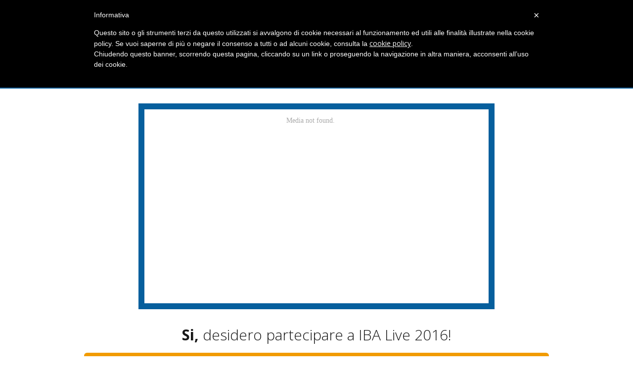

--- FILE ---
content_type: text/html; charset=UTF-8
request_url: http://lp.internetbusinessacademy.com/ibalive2016/
body_size: 10879
content:
<!DOCTYPE html>
<!--[if lt IE 7 ]><html class="ie ie6" lang="it-IT"> <![endif]-->
<!--[if IE 7 ]><html class="ie ie7" lang="it-IT"> <![endif]-->
<!--[if IE 8 ]><html class="ie ie8" lang="it-IT"> <![endif]-->
<!--[if (gte IE 9)|!(IE)]><!--><html lang="it-IT"> <!--<![endif]-->
<head>
<meta http-equiv="Content-Type" content="text/html; charset=UTF-8" />
<link rel="profile" href="http://gmpg.org/xfn/11" />
<meta name="viewport" content="width=device-width, initial-scale=1, maximum-scale=1" />
<link rel="pingback" href="http://lp.internetbusinessacademy.com/xmlrpc.php" />
<!--IUB-COOKIE-SKIP-START--><script type="text/javascript">
	var _iub = _iub || [];
	_iub.csConfiguration = {
		cookiePolicyId: 809653,
		siteId: 265068,
		lang: "it"
	};
	(function (w, d) {
		var loader = function () { var s = d.createElement("script"), tag = d.getElementsByTagName("script")[0]; s.src = "//cdn.iubenda.com/cookie_solution/iubenda_cs.js"; tag.parentNode.insertBefore(s, tag); };
		if (w.addEventListener) { w.addEventListener("load", loader, false); } else if (w.attachEvent) { w.attachEvent("onload", loader); } else { w.onload = loader; }
	})(window, document);
</script>

			<script>
				var iCallback = function() {};
				var _iub = _iub || {};

				if ( typeof _iub.csConfiguration != 'undefined' ) {
					if ( 'callback' in _iub.csConfiguration ) {
						if ( 'onConsentGiven' in _iub.csConfiguration.callback )
							iCallback = _iub.csConfiguration.callback.onConsentGiven;

						_iub.csConfiguration.callback.onConsentGiven = function() {
							iCallback();

							/* separator */
							jQuery('noscript._no_script_iub').each(function (a, b) { var el = jQuery(b); el.after(el.html()); });
						}
					}
				}
			</script><!--IUB-COOKIE-SKIP-END--><!-- OptimizePress SEO options -->
<title>IBALive 2016 &mdash; Internet Business Academy LP</title>
<meta property="og:type" content="article" />
<meta property="og:url" content="http://lp.internetbusinessacademy.com/ibalive2016/" />
<meta property="og:title" content="IBALive 2016 &mdash; Internet Business Academy LP" />
<!-- OptimizePress SEO options end -->
<meta name='robots' content='noindex, nofollow' />
<link rel='dns-prefetch' href='//s.w.org' />
<link rel="alternate" type="application/rss+xml" title="Internet Business Academy LP &raquo; Feed" href="http://lp.internetbusinessacademy.com/feed/" />
<link rel="alternate" type="application/rss+xml" title="Internet Business Academy LP &raquo; Feed dei commenti" href="http://lp.internetbusinessacademy.com/comments/feed/" />
<!-- Facebook Pixel Code -->
<script>
!function(f,b,e,v,n,t,s){if(f.fbq)return;n=f.fbq=function(){n.callMethod?
n.callMethod.apply(n,arguments):n.queue.push(arguments)};if(!f._fbq)f._fbq=n;
n.push=n;n.loaded=!0;n.version='2.0';n.queue=[];t=b.createElement(e);t.async=!0;
t.src=v;s=b.getElementsByTagName(e)[0];s.parentNode.insertBefore(t,s)}(window,
document,'script','https://connect.facebook.net/en_US/fbevents.js');

fbq('init', '306017036215046');
fbq('track', "PageView");</script>
<noscript><img height="1" width="1" style="display:none"
src="https://www.facebook.com/tr?id=306017036215046&ev=PageView&noscript=1"
/></noscript>
<!-- End Facebook Pixel Code -->
<script>
  (function(i,s,o,g,r,a,m){i['GoogleAnalyticsObject']=r;i[r]=i[r]||function(){
  (i[r].q=i[r].q||[]).push(arguments)},i[r].l=1*new Date();a=s.createElement(o),
  m=s.getElementsByTagName(o)[0];a.async=1;a.src=g;m.parentNode.insertBefore(a,m)
  })(window,document,'script','//www.google-analytics.com/analytics.js','ga');

  ga('create', 'UA-49379106-1', 'auto');
  ga('send', 'pageview');

</script><script type="text/javascript">
window._wpemojiSettings = {"baseUrl":"https:\/\/s.w.org\/images\/core\/emoji\/14.0.0\/72x72\/","ext":".png","svgUrl":"https:\/\/s.w.org\/images\/core\/emoji\/14.0.0\/svg\/","svgExt":".svg","source":{"concatemoji":"http:\/\/lp.internetbusinessacademy.com\/wp-includes\/js\/wp-emoji-release.min.js?ver=6.0.11"}};
/*! This file is auto-generated */
!function(e,a,t){var n,r,o,i=a.createElement("canvas"),p=i.getContext&&i.getContext("2d");function s(e,t){var a=String.fromCharCode,e=(p.clearRect(0,0,i.width,i.height),p.fillText(a.apply(this,e),0,0),i.toDataURL());return p.clearRect(0,0,i.width,i.height),p.fillText(a.apply(this,t),0,0),e===i.toDataURL()}function c(e){var t=a.createElement("script");t.src=e,t.defer=t.type="text/javascript",a.getElementsByTagName("head")[0].appendChild(t)}for(o=Array("flag","emoji"),t.supports={everything:!0,everythingExceptFlag:!0},r=0;r<o.length;r++)t.supports[o[r]]=function(e){if(!p||!p.fillText)return!1;switch(p.textBaseline="top",p.font="600 32px Arial",e){case"flag":return s([127987,65039,8205,9895,65039],[127987,65039,8203,9895,65039])?!1:!s([55356,56826,55356,56819],[55356,56826,8203,55356,56819])&&!s([55356,57332,56128,56423,56128,56418,56128,56421,56128,56430,56128,56423,56128,56447],[55356,57332,8203,56128,56423,8203,56128,56418,8203,56128,56421,8203,56128,56430,8203,56128,56423,8203,56128,56447]);case"emoji":return!s([129777,127995,8205,129778,127999],[129777,127995,8203,129778,127999])}return!1}(o[r]),t.supports.everything=t.supports.everything&&t.supports[o[r]],"flag"!==o[r]&&(t.supports.everythingExceptFlag=t.supports.everythingExceptFlag&&t.supports[o[r]]);t.supports.everythingExceptFlag=t.supports.everythingExceptFlag&&!t.supports.flag,t.DOMReady=!1,t.readyCallback=function(){t.DOMReady=!0},t.supports.everything||(n=function(){t.readyCallback()},a.addEventListener?(a.addEventListener("DOMContentLoaded",n,!1),e.addEventListener("load",n,!1)):(e.attachEvent("onload",n),a.attachEvent("onreadystatechange",function(){"complete"===a.readyState&&t.readyCallback()})),(e=t.source||{}).concatemoji?c(e.concatemoji):e.wpemoji&&e.twemoji&&(c(e.twemoji),c(e.wpemoji)))}(window,document,window._wpemojiSettings);
</script>
<style type="text/css">
img.wp-smiley,
img.emoji {
	display: inline !important;
	border: none !important;
	box-shadow: none !important;
	height: 1em !important;
	width: 1em !important;
	margin: 0 0.07em !important;
	vertical-align: -0.1em !important;
	background: none !important;
	padding: 0 !important;
}
</style>
	<link rel='stylesheet' id='wp-block-library-css'  href='http://lp.internetbusinessacademy.com/wp-includes/css/dist/block-library/style.min.css?ver=6.0.11' type='text/css' media='all' />
<style id='global-styles-inline-css' type='text/css'>
body{--wp--preset--color--black: #000000;--wp--preset--color--cyan-bluish-gray: #abb8c3;--wp--preset--color--white: #ffffff;--wp--preset--color--pale-pink: #f78da7;--wp--preset--color--vivid-red: #cf2e2e;--wp--preset--color--luminous-vivid-orange: #ff6900;--wp--preset--color--luminous-vivid-amber: #fcb900;--wp--preset--color--light-green-cyan: #7bdcb5;--wp--preset--color--vivid-green-cyan: #00d084;--wp--preset--color--pale-cyan-blue: #8ed1fc;--wp--preset--color--vivid-cyan-blue: #0693e3;--wp--preset--color--vivid-purple: #9b51e0;--wp--preset--gradient--vivid-cyan-blue-to-vivid-purple: linear-gradient(135deg,rgba(6,147,227,1) 0%,rgb(155,81,224) 100%);--wp--preset--gradient--light-green-cyan-to-vivid-green-cyan: linear-gradient(135deg,rgb(122,220,180) 0%,rgb(0,208,130) 100%);--wp--preset--gradient--luminous-vivid-amber-to-luminous-vivid-orange: linear-gradient(135deg,rgba(252,185,0,1) 0%,rgba(255,105,0,1) 100%);--wp--preset--gradient--luminous-vivid-orange-to-vivid-red: linear-gradient(135deg,rgba(255,105,0,1) 0%,rgb(207,46,46) 100%);--wp--preset--gradient--very-light-gray-to-cyan-bluish-gray: linear-gradient(135deg,rgb(238,238,238) 0%,rgb(169,184,195) 100%);--wp--preset--gradient--cool-to-warm-spectrum: linear-gradient(135deg,rgb(74,234,220) 0%,rgb(151,120,209) 20%,rgb(207,42,186) 40%,rgb(238,44,130) 60%,rgb(251,105,98) 80%,rgb(254,248,76) 100%);--wp--preset--gradient--blush-light-purple: linear-gradient(135deg,rgb(255,206,236) 0%,rgb(152,150,240) 100%);--wp--preset--gradient--blush-bordeaux: linear-gradient(135deg,rgb(254,205,165) 0%,rgb(254,45,45) 50%,rgb(107,0,62) 100%);--wp--preset--gradient--luminous-dusk: linear-gradient(135deg,rgb(255,203,112) 0%,rgb(199,81,192) 50%,rgb(65,88,208) 100%);--wp--preset--gradient--pale-ocean: linear-gradient(135deg,rgb(255,245,203) 0%,rgb(182,227,212) 50%,rgb(51,167,181) 100%);--wp--preset--gradient--electric-grass: linear-gradient(135deg,rgb(202,248,128) 0%,rgb(113,206,126) 100%);--wp--preset--gradient--midnight: linear-gradient(135deg,rgb(2,3,129) 0%,rgb(40,116,252) 100%);--wp--preset--duotone--dark-grayscale: url('#wp-duotone-dark-grayscale');--wp--preset--duotone--grayscale: url('#wp-duotone-grayscale');--wp--preset--duotone--purple-yellow: url('#wp-duotone-purple-yellow');--wp--preset--duotone--blue-red: url('#wp-duotone-blue-red');--wp--preset--duotone--midnight: url('#wp-duotone-midnight');--wp--preset--duotone--magenta-yellow: url('#wp-duotone-magenta-yellow');--wp--preset--duotone--purple-green: url('#wp-duotone-purple-green');--wp--preset--duotone--blue-orange: url('#wp-duotone-blue-orange');--wp--preset--font-size--small: 13px;--wp--preset--font-size--medium: 20px;--wp--preset--font-size--large: 36px;--wp--preset--font-size--x-large: 42px;}.has-black-color{color: var(--wp--preset--color--black) !important;}.has-cyan-bluish-gray-color{color: var(--wp--preset--color--cyan-bluish-gray) !important;}.has-white-color{color: var(--wp--preset--color--white) !important;}.has-pale-pink-color{color: var(--wp--preset--color--pale-pink) !important;}.has-vivid-red-color{color: var(--wp--preset--color--vivid-red) !important;}.has-luminous-vivid-orange-color{color: var(--wp--preset--color--luminous-vivid-orange) !important;}.has-luminous-vivid-amber-color{color: var(--wp--preset--color--luminous-vivid-amber) !important;}.has-light-green-cyan-color{color: var(--wp--preset--color--light-green-cyan) !important;}.has-vivid-green-cyan-color{color: var(--wp--preset--color--vivid-green-cyan) !important;}.has-pale-cyan-blue-color{color: var(--wp--preset--color--pale-cyan-blue) !important;}.has-vivid-cyan-blue-color{color: var(--wp--preset--color--vivid-cyan-blue) !important;}.has-vivid-purple-color{color: var(--wp--preset--color--vivid-purple) !important;}.has-black-background-color{background-color: var(--wp--preset--color--black) !important;}.has-cyan-bluish-gray-background-color{background-color: var(--wp--preset--color--cyan-bluish-gray) !important;}.has-white-background-color{background-color: var(--wp--preset--color--white) !important;}.has-pale-pink-background-color{background-color: var(--wp--preset--color--pale-pink) !important;}.has-vivid-red-background-color{background-color: var(--wp--preset--color--vivid-red) !important;}.has-luminous-vivid-orange-background-color{background-color: var(--wp--preset--color--luminous-vivid-orange) !important;}.has-luminous-vivid-amber-background-color{background-color: var(--wp--preset--color--luminous-vivid-amber) !important;}.has-light-green-cyan-background-color{background-color: var(--wp--preset--color--light-green-cyan) !important;}.has-vivid-green-cyan-background-color{background-color: var(--wp--preset--color--vivid-green-cyan) !important;}.has-pale-cyan-blue-background-color{background-color: var(--wp--preset--color--pale-cyan-blue) !important;}.has-vivid-cyan-blue-background-color{background-color: var(--wp--preset--color--vivid-cyan-blue) !important;}.has-vivid-purple-background-color{background-color: var(--wp--preset--color--vivid-purple) !important;}.has-black-border-color{border-color: var(--wp--preset--color--black) !important;}.has-cyan-bluish-gray-border-color{border-color: var(--wp--preset--color--cyan-bluish-gray) !important;}.has-white-border-color{border-color: var(--wp--preset--color--white) !important;}.has-pale-pink-border-color{border-color: var(--wp--preset--color--pale-pink) !important;}.has-vivid-red-border-color{border-color: var(--wp--preset--color--vivid-red) !important;}.has-luminous-vivid-orange-border-color{border-color: var(--wp--preset--color--luminous-vivid-orange) !important;}.has-luminous-vivid-amber-border-color{border-color: var(--wp--preset--color--luminous-vivid-amber) !important;}.has-light-green-cyan-border-color{border-color: var(--wp--preset--color--light-green-cyan) !important;}.has-vivid-green-cyan-border-color{border-color: var(--wp--preset--color--vivid-green-cyan) !important;}.has-pale-cyan-blue-border-color{border-color: var(--wp--preset--color--pale-cyan-blue) !important;}.has-vivid-cyan-blue-border-color{border-color: var(--wp--preset--color--vivid-cyan-blue) !important;}.has-vivid-purple-border-color{border-color: var(--wp--preset--color--vivid-purple) !important;}.has-vivid-cyan-blue-to-vivid-purple-gradient-background{background: var(--wp--preset--gradient--vivid-cyan-blue-to-vivid-purple) !important;}.has-light-green-cyan-to-vivid-green-cyan-gradient-background{background: var(--wp--preset--gradient--light-green-cyan-to-vivid-green-cyan) !important;}.has-luminous-vivid-amber-to-luminous-vivid-orange-gradient-background{background: var(--wp--preset--gradient--luminous-vivid-amber-to-luminous-vivid-orange) !important;}.has-luminous-vivid-orange-to-vivid-red-gradient-background{background: var(--wp--preset--gradient--luminous-vivid-orange-to-vivid-red) !important;}.has-very-light-gray-to-cyan-bluish-gray-gradient-background{background: var(--wp--preset--gradient--very-light-gray-to-cyan-bluish-gray) !important;}.has-cool-to-warm-spectrum-gradient-background{background: var(--wp--preset--gradient--cool-to-warm-spectrum) !important;}.has-blush-light-purple-gradient-background{background: var(--wp--preset--gradient--blush-light-purple) !important;}.has-blush-bordeaux-gradient-background{background: var(--wp--preset--gradient--blush-bordeaux) !important;}.has-luminous-dusk-gradient-background{background: var(--wp--preset--gradient--luminous-dusk) !important;}.has-pale-ocean-gradient-background{background: var(--wp--preset--gradient--pale-ocean) !important;}.has-electric-grass-gradient-background{background: var(--wp--preset--gradient--electric-grass) !important;}.has-midnight-gradient-background{background: var(--wp--preset--gradient--midnight) !important;}.has-small-font-size{font-size: var(--wp--preset--font-size--small) !important;}.has-medium-font-size{font-size: var(--wp--preset--font-size--medium) !important;}.has-large-font-size{font-size: var(--wp--preset--font-size--large) !important;}.has-x-large-font-size{font-size: var(--wp--preset--font-size--x-large) !important;}
</style>
<link rel='stylesheet' id='optimizepress-page-style-css'  href='http://lp.internetbusinessacademy.com/wp-content/themes/optimizePressTheme/pages/marketing/1/style.min.css?ver=2.5.9.2' type='text/css' media='all' />
<link rel='stylesheet' id='optimizepress-default-css'  href='http://lp.internetbusinessacademy.com/wp-content/themes/optimizePressTheme/lib/assets/default.min.css?ver=2.5.9.2' type='text/css' media='all' />
<script type='text/javascript' src='http://lp.internetbusinessacademy.com/wp-includes/js/jquery/jquery.min.js?ver=3.6.0' id='jquery-core-js'></script>
<script type='text/javascript' src='http://lp.internetbusinessacademy.com/wp-includes/js/jquery/jquery-migrate.min.js?ver=3.3.2' id='jquery-migrate-js'></script>
<script type='text/javascript' id='optimizepress-op-jquery-base-all-js-extra'>
/* <![CDATA[ */
var OptimizePress = {"ajaxurl":"http:\/\/lp.internetbusinessacademy.com\/wp-admin\/admin-ajax.php","SN":"optimizepress","version":"2.5.9.2","script_debug":".min","localStorageEnabled":"","wp_admin_page":"","op_live_editor":"1","op_page_builder":"1","op_create_new_page":"","imgurl":"http:\/\/lp.internetbusinessacademy.com\/wp-content\/themes\/optimizePressTheme\/lib\/images\/","OP_URL":"http:\/\/lp.internetbusinessacademy.com\/wp-content\/themes\/optimizePressTheme\/","OP_JS":"http:\/\/lp.internetbusinessacademy.com\/wp-content\/themes\/optimizePressTheme\/lib\/js\/","OP_PAGE_BUILDER_URL":"","include_url":"http:\/\/lp.internetbusinessacademy.com\/wp-includes\/","op_autosave_interval":"300","op_autosave_enabled":"Y","paths":{"url":"http:\/\/lp.internetbusinessacademy.com\/wp-content\/themes\/optimizePressTheme\/","img":"http:\/\/lp.internetbusinessacademy.com\/wp-content\/themes\/optimizePressTheme\/lib\/images\/","js":"http:\/\/lp.internetbusinessacademy.com\/wp-content\/themes\/optimizePressTheme\/lib\/js\/","css":"http:\/\/lp.internetbusinessacademy.com\/wp-content\/themes\/optimizePressTheme\/lib\/css\/"},"social":{"twitter":"optimizepress","facebook":"optimizepress","googleplus":"111273444733787349971"},"flowplayerHTML5":"http:\/\/lp.internetbusinessacademy.com\/wp-content\/themes\/optimizePressTheme\/lib\/modules\/blog\/video\/flowplayer\/flowplayer.swf","flowplayerKey":"","flowplayerLogo":"","mediaelementplayer":"http:\/\/lp.internetbusinessacademy.com\/wp-content\/themes\/optimizePressTheme\/lib\/modules\/blog\/video\/mediaelement\/","pb_unload_alert":"This page is asking you to confirm that you want to leave - data you have entered may not be saved.","pb_save_alert":"Please make sure you are happy with all of your options as some options will not be able to be changed for this page later.","search_default":"Search...","optimizemember":{"enabled":false,"version":"0"},"OP_LEADS_URL":"https:\/\/my.optimizeleads.com\/","OP_LEADS_THEMES_URL":"https:\/\/my.optimizeleads.com\/build\/themes\/"};
/* ]]> */
</script>
<script type='text/javascript' src='http://lp.internetbusinessacademy.com/wp-content/themes/optimizePressTheme/lib/js/op-jquery-base-all.min.js?ver=2.5.9.2' id='optimizepress-op-jquery-base-all-js'></script>
<script type='text/javascript' src='http://lp.internetbusinessacademy.com/wp-content/themes/optimizePressTheme/lib/modules/blog/video/flowplayer/flowplayer.min.js?ver=2.5.9.2' id='optimizepressflowplayerhtml5-js'></script>
<script type='text/javascript' src='http://lp.internetbusinessacademy.com/wp-content/themes/optimizePressTheme/lib/js/op-video-all.min.js?ver=2.5.9.2' id='optimizepressHTML5videoAudioPlayer-js'></script>
<link rel="https://api.w.org/" href="http://lp.internetbusinessacademy.com/wp-json/" /><link rel="alternate" type="application/json" href="http://lp.internetbusinessacademy.com/wp-json/wp/v2/pages/407" /><link rel="EditURI" type="application/rsd+xml" title="RSD" href="http://lp.internetbusinessacademy.com/xmlrpc.php?rsd" />
<link rel="wlwmanifest" type="application/wlwmanifest+xml" href="http://lp.internetbusinessacademy.com/wp-includes/wlwmanifest.xml" /> 
<meta name="generator" content="WordPress 6.0.11" />
<link rel="canonical" href="http://lp.internetbusinessacademy.com/ibalive2016/" />
<link rel='shortlink' href='http://lp.internetbusinessacademy.com/?p=407' />
<link rel="alternate" type="application/json+oembed" href="http://lp.internetbusinessacademy.com/wp-json/oembed/1.0/embed?url=http%3A%2F%2Flp.internetbusinessacademy.com%2Fibalive2016%2F" />
<link rel="alternate" type="text/xml+oembed" href="http://lp.internetbusinessacademy.com/wp-json/oembed/1.0/embed?url=http%3A%2F%2Flp.internetbusinessacademy.com%2Fibalive2016%2F&#038;format=xml" />

        <!--[if (gte IE 6)&(lte IE 8)]>
            <script type="text/javascript" src="http://lp.internetbusinessacademy.com/wp-content/themes/optimizePressTheme/lib/js/selectivizr-1.0.2-min.js?ver=1.0.2"></script>
        <![endif]-->
        <!--[if lt IE 9]>
            <script src="http://lp.internetbusinessacademy.com/wp-content/themes/optimizePressTheme/lib/js//html5shiv.min.js"></script>
        <![endif]-->
    
            <style type="text/css" id="op_header_css">
            p, .single-post-content li, #content_area li, .op-popup-button .default-button{font-size:17px;font-family:"Open Sans", sans-serif;color:#444}a, blockquote{font-family:"Open Sans", sans-serif}h1,.main-content h1,.single-post-content h1,.full-width.featured-panel h1,.latest-post .the-title, .step-graphic-style-1-number, .step-graphic-style-2-number, .step-graphic-style-3-number, .step-graphic-style-4-number, .step-graphic-style-5-number{font-family:"Open Sans", sans-serif}h2,.main-content h2,.single-post-content h2,.op-page-header h2,.featured-panel h2,.featured-posts .post-content h2,.featured-posts .post-content h2 a,.latest-post h2 a{font-size:31px;font-family:"Open Sans", sans-serif}h3,.main-content h3,.single-post-content h3{font-size:19px;font-family:"Open Sans", sans-serif}h4,.main-content h4,.single-post-content h4,.older-post h4 a{font-family:"Open Sans", sans-serif}h5,.main-content h5,.single-post-content h5{font-family:"Open Sans", sans-serif}h6,.main-content h6,.single-post-content h6{font-family:"Open Sans", sans-serif}.featured-panel{background-position: top; background-repeat: no-repeat; filter: none;background-position: center; filter: none}
            </style>
            
            <meta property="fb:app_id" content="474822442700108" />
        <style type="text/css">.button-with-cc {width:80%;}
.button-with-cc div {padding-top:20px;}

.footer{border-top:1px solid #e3e3e3;}

.banner{border-bottom:1px solid #e3e3e3;padding:30px 0;}</style>
<link href="http://fonts.googleapis.com/css?family=Open Sans:300,r,b,i,bi" rel="stylesheet" type="text/css" /></head>
<body class="page-template-default page page-id-407 op-live-editor-page op-theme">
    <div class="container main-content">
        <div id="content_area" class=""><div style='background-image:url(http://lp.internetbusinessacademy.com/wp-content/uploads/2015/09/IBA-Live-2014-286-web4.jpg);background-repeat:no-repeat;background-size:cover;border-top-width:px;border-top-style:solid;border-top-color:;border-bottom-width:10px;border-bottom-style:solid;border-bottom-color:#065f9d;'  class="row two-columns cf ui-sortable section   " id="le_body_row_1" data-style="[base64]"><div class="fixed-width"><div class="one-half column cols" id="le_body_row_1_col_1"><div class="element-container cf" data-style="" id="le_body_row_1_col_1_el_1"><div class="element"> 
                <div class="image-caption" style='width:350px;margin-top:0px;margin-bottom:px;margin-right:auto;margin-left:auto;'><img alt="" src="http://lp.internetbusinessacademy.com/wp-content/uploads/2016/09/logo-iba-live-2016.png"  border="0" class="full-width" /></div>
             </div></div></div><div class="one-half column cols" id="le_body_row_1_col_2"></div></div></div><div style='background:#ffffff;padding-top:30px;padding-bottom:20px;border-top-width:0px;border-top-style:solid;border-top-color:;border-bottom-width:0px;border-bottom-style:solid;border-bottom-color:;'  class="row one-column cf ui-sortable section   " id="le_body_row_2" data-style="[base64]"><div class="fixed-width"><div class="one-column column cols" id="le_body_row_2_col_1"><div class="element-container cf" data-style="" id="le_body_row_2_col_1_el_1"><div class="element"> <div class="video-plugin-new embed" style="max-width:100%; width:720px; height:auto; padding-top:0; padding-bottom:0; margin:0 auto;margin:0 auto; border: 12px solid #065f9d;margin-bottom: 10px;"><div style="width:720px;height:0;  padding-bottom: 56.25%; padding-top:0;"><iframe src="//fast.wistia.net/embed/iframe/r2yi9f8rd4" allowtransparency="true" frameborder="0" scrolling="no" class="wistia_embed" name="wistia_embed" allowfullscreen="" mozallowfullscreen="" webkitallowfullscreen="" oallowfullscreen="" msallowfullscreen="" width="720" height="405"></iframe><script src="//fast.wistia.net/assets/external/E-v1.js" async=""></script></div></div> </div></div><div class="element-container cf ultrabold" data-style="eyJhZHZhbmNlZENsYXNzIjoidWx0cmFib2xkIn0=" id="le_body_row_2_col_1_el_2"><div class="element"><h2 style='font-size:30px;font-family:"Open Sans", sans-serif;font-style:normal;font-weight:300;text-align:center;margin-top:25px;margin-bottom:20px;'><strong>Si,</strong> desidero partecipare a IBA Live 2016!</h2></div></div><div class="element-container cf" data-style="" id="le_body_row_2_col_1_el_3"><div class="element"> <div style="text-align:center"><style type="text/css">#btn_1_35ea1c1189ea500d57edd9af1e5f0a81 .text {font-size:40px;color:#ffffff;font-family:Open Sans;font-weight:bold;letter-spacing:-1px;}#btn_1_35ea1c1189ea500d57edd9af1e5f0a81 {width:100%;padding:30px 0;border-color:#000000;border-width:0px;-moz-border-radius:6px;-webkit-border-radius:6px;border-radius:6px;background:#f19b00;background:-webkit-gradient(linear, left top, left bottom, color-stop(0%, #f19b00), color-stop(100%, #f19b00));background:-webkit-linear-gradient(top, #f19b00 0%, #f19b00 100%);background:-moz-linear-gradient(top, #f19b00 0%, #f19b00 100%);background:-ms-linear-gradient(top, #f19b00 0%, #f19b00 100%);background:-o-linear-gradient(top, #f19b00 0%, #f19b00 100%);background:linear-gradient(to bottom, #f19b00 0%, #f19b00 100%);filter:progid:DXImageTransform.Microsoft.gradient(startColorstr=#f19b00, endColorstr=#f19b00, GradientType=0);box-shadow:none;}#btn_1_35ea1c1189ea500d57edd9af1e5f0a81 .gradient {-moz-border-radius:6px;-webkit-border-radius:6px;border-radius:6px;}#btn_1_35ea1c1189ea500d57edd9af1e5f0a81 .shine {-moz-border-radius:6px;-webkit-border-radius:6px;border-radius:6px;}#btn_1_35ea1c1189ea500d57edd9af1e5f0a81 .active {-moz-border-radius:6px;-webkit-border-radius:6px;border-radius:6px;}#btn_1_35ea1c1189ea500d57edd9af1e5f0a81 .hover {-moz-border-radius:6px;-webkit-border-radius:6px;border-radius:6px;}</style><a href="/go/ibalive16checkout/" id="btn_1_35ea1c1189ea500d57edd9af1e5f0a81" class="css-button style-1"><span class="text">Blocca Ora Il Tuo Posto!</span><span class="hover"></span><span class="active"></span></a></div> </div></div></div></div></div><div  class="row four-columns cf ui-sortable   " id="le_body_row_3" data-style=""><div class="fixed-width"><div class="one-fourth column cols narrow" id="le_body_row_3_col_1"><div class="element-container cf" data-style="" id="le_body_row_3_col_1_el_1"><div class="element"> 
                <div class="image-caption" style='width:100px;margin-top:0px;margin-bottom:px;margin-right:auto;margin-left:auto;'><img alt="" src="http://lp.internetbusinessacademy.com/wp-content/uploads/2015/09/calendar.png"  border="0" class="full-width" /></div>
             </div></div></div><div class="one-fourth column cols narrow" id="le_body_row_3_col_2"><div class="element-container cf" data-style="" id="le_body_row_3_col_2_el_1"><div class="element"> <div class="op-text-block" style="width:100%;text-align: left;"><p><strong>Quando</strong></p>
<p>2-4 Dicembre 2016<br />
Ore 9-19</p>
</div> </div></div></div><div class="one-fourth column cols narrow" id="le_body_row_3_col_3"><div class="element-container cf" data-style="" id="le_body_row_3_col_3_el_1"><div class="element"> 
                <div class="image-caption" style='width:62px;margin-top:0px;margin-bottom:px;margin-right:auto;margin-left:auto;'><img alt="" src="http://lp.internetbusinessacademy.com/wp-content/uploads/2015/09/pin.png"  border="0" class="full-width" /></div>
             </div></div></div><div class="one-fourth column cols narrow" id="le_body_row_3_col_4"><div class="element-container cf" data-style="" id="le_body_row_3_col_4_el_1"><div class="element"> <div class="op-text-block" style="width:100%;text-align: left;"><p><strong>Dove</strong></p>
<p>Hotel Westin Excelsior<br />
Piazza Ognissanti 3<br />
Firenze</p>
</div> </div></div></div></div></div><div style='background:#065f9d;background:-webkit-gradient(linear, left top, left bottom, color-stop(0%, #065f9d), color-stop(100%, #065f9d));background:-webkit-linear-gradient(top, #065f9d 0%, #065f9d 100%);background:-moz-linear-gradient(top, #065f9d 0%, #065f9d 100%);background:-ms-linear-gradient(top, #065f9d 0%, #065f9d 100%);background:-o-linear-gradient(top, #065f9d 0%, #065f9d 100%);background:linear-gradient(to bottom, #065f9d 0%, #065f9d 100%);filter:progid:DXImageTransform.Microsoft.gradient(startColorstr=#065f9d, endColorstr=#065f9d, GradientType=0);border-top-width:px;border-top-style:solid;border-top-color:;border-bottom-width:px;border-bottom-style:solid;border-bottom-color:;'  class="row one-column cf ui-sortable   " id="le_body_row_4" data-style="[base64]"><div class="fixed-width"><div class="one-column column cols" id="le_body_row_4_col_1"><div class="element-container cf" data-style="" id="le_body_row_4_col_1_el_1"><div class="element"> <div style="height:20px"></div> </div></div><div class="element-container cf" data-style="" id="le_body_row_4_col_1_el_2"><div class="element"> <h2 style='color:#ffffff;text-align:center;'>Cosa Dicono Le Persone Di IBA Live:</h2> </div></div><div class="element-container cf" data-style="" id="le_body_row_4_col_1_el_3"><div class="element"> <div class="testimonial-block cf">
        <style>
            #testimonial-d15d5de1fa2d7b178f1ce667dc1c9955{
                
                font-style:normal;font-weight:300;color:#ffffff;
            }
    		
    		#testimonial-d15d5de1fa2d7b178f1ce667dc1c9955 div p{
                
                font-style:normal;font-weight:300;color:#ffffff;
            }
            
            #testimonial-d15d5de1fa2d7b178f1ce667dc1c9955 cite{
                font-style:normal;font-weight:300;color:#ffffff;
            }
            
            #testimonial-d15d5de1fa2d7b178f1ce667dc1c9955 cite a{
                font-style:normal;font-weight:300;color:#ffffff;
            }
        </style>
    
<blockquote id="testimonial-d15d5de1fa2d7b178f1ce667dc1c9955" class="testimonial testimonial-style-2 testimonial-style-serif">
    <p><span style="color: #ffffff;">É stato un evento bellissimo per contenuti ed interazione tra corsisti e relatori. 3 giorni da cui trarre fondamentali ispirazioni. Il nutrimento ideale per coloro che come me non hanno ancora fatto il primo lancio prodotto.</span></p>    <cite>Guido Battaglia (Napoli)                    <span class="op-testimonial-company"></span>
            </cite>
</blockquote>
        <style>
            #testimonial-505cfb40adc2b9e29d0312f9767e3e6d{
                
                font-style:normal;font-weight:300;color:#ffffff;
            }
    		
    		#testimonial-505cfb40adc2b9e29d0312f9767e3e6d div p{
                
                font-style:normal;font-weight:300;color:#ffffff;
            }
            
            #testimonial-505cfb40adc2b9e29d0312f9767e3e6d cite{
                font-style:normal;font-weight:300;color:#ffffff;
            }
            
            #testimonial-505cfb40adc2b9e29d0312f9767e3e6d cite a{
                font-style:normal;font-weight:300;color:#ffffff;
            }
        </style>
    
<blockquote id="testimonial-505cfb40adc2b9e29d0312f9767e3e6d" class="testimonial testimonial-style-2 testimonial-style-serif">
    <p><span style="color: #ffffff;">IBA Live è un progetto nato con l'evidente volontà di dare contenuti veri a chi ha deciso di partecipare. Una delle vere rarità in questo periodo.</span><br />
<span style="color: #ffffff;">Marco Scabia è un formatore pacato e razionale e che riesce a trasmettere a chi lo ascolta, tutta la sicurezza e la professionalità che ha maturato nel tempo, rendendo le molte ora di aula, piacevoli e stimolanti.</span><br />
<span style="color: #ffffff;">Grazie.</span></p>    <cite>Daniele Lanuti (Gualdo Tadino)                    <span class="op-testimonial-company"></span>
            </cite>
</blockquote>
        <style>
            #testimonial-f6de03e09e95da22356aad2aee121b70{
                
                font-style:normal;font-weight:300;color:#ffffff;
            }
    		
    		#testimonial-f6de03e09e95da22356aad2aee121b70 div p{
                
                font-style:normal;font-weight:300;color:#ffffff;
            }
            
            #testimonial-f6de03e09e95da22356aad2aee121b70 cite{
                font-style:normal;font-weight:300;color:#ffffff;
            }
            
            #testimonial-f6de03e09e95da22356aad2aee121b70 cite a{
                font-style:normal;font-weight:300;color:#ffffff;
            }
        </style>
    
<blockquote id="testimonial-f6de03e09e95da22356aad2aee121b70" class="testimonial testimonial-style-2 testimonial-style-serif">
    <p><span style="color: #ffffff;">IBA live </span><br />
<span style="color: #ffffff;">I = Indispensabile : per sopravvivere ON-line NON POTEVO MANCARE </span><br />
<span style="color: #ffffff;">B = Brillante : sono stato ILLUMINATO e ... non sono stato il solo </span><br />
<span style="color: #ffffff;">A = Assolutamente unica ... l' aria respirata in tre giorni è stata ADRENALINA PURA...</span><br />
<br />
<span style="color: #ffffff;">UN GRAZIE E UN ABBRACCIO A COLUI CHE DA OGGI 1 DICEMBRE 2014 sarà il mio MENTORE !!!</span></p>    <cite>Alessio Adamo (Ancona)                    <span class="op-testimonial-company"></span>
            </cite>
</blockquote>
        <style>
            #testimonial-da529114078396200963d868ad4678e5{
                
                font-style:normal;font-weight:300;color:#ffffff;
            }
    		
    		#testimonial-da529114078396200963d868ad4678e5 div p{
                
                font-style:normal;font-weight:300;color:#ffffff;
            }
            
            #testimonial-da529114078396200963d868ad4678e5 cite{
                font-style:normal;font-weight:300;color:#ffffff;
            }
            
            #testimonial-da529114078396200963d868ad4678e5 cite a{
                font-style:normal;font-weight:300;color:#ffffff;
            }
        </style>
    
<blockquote id="testimonial-da529114078396200963d868ad4678e5" class="testimonial testimonial-style-2 testimonial-style-serif">
    <p><span style="color: #ffffff;">L'evento di Business Academy Live è stato Meraviglioso per i suoi contenuti, la sua organizzazione e il feeling che si è creato nel gruppo. E...poi MARCO SCABIA è Fantastico, sia professionalmente che umanamente, non si poteva desiderare di meglio. Mi ha dato tantissimo valore, mi ha sciolto tanti dubbi, accumulati nelle varie esperienze fatte in precedenza, e nonostante i 3 giorni intensi e faticosi per lui, è sempre stato disponibilissimo ad aiutare tutti, sempre con il sorriso sulle labbra. E' ammirabile ed è una persona da seguire. </span><br />
<span style="color: #ffffff;">E' stata una esperienza bellissima. Grazie MARCO!</span></p>    <cite>Mary Ferrarello (Poggio a Caiano)                    <span class="op-testimonial-company"></span>
            </cite>
</blockquote>
        <style>
            #testimonial-646f560fcc83337208ba86297348dada{
                
                font-style:normal;font-weight:300;color:#ffffff;
            }
    		
    		#testimonial-646f560fcc83337208ba86297348dada div p{
                
                font-style:normal;font-weight:300;color:#ffffff;
            }
            
            #testimonial-646f560fcc83337208ba86297348dada cite{
                font-style:normal;font-weight:300;color:#ffffff;
            }
            
            #testimonial-646f560fcc83337208ba86297348dada cite a{
                font-style:normal;font-weight:300;color:#ffffff;
            }
        </style>
    
<blockquote id="testimonial-646f560fcc83337208ba86297348dada" class="testimonial testimonial-style-2 testimonial-style-serif">
    <p><span style="color: #ffffff;">Un evento che solo partecipando dal vivo si può riuscire a cogliere nella sua essenza. Per tanto che si cerchi di capirlo dall'esterno, solo partecipandovi si ottiene quella trasformazione mentale necessaria al business man del terzo millennio per essere vincente nel proprio mercato.</span></p>    <cite>Michele Guastamacchia (Udine)                    <span class="op-testimonial-company"></span>
            </cite>
</blockquote>
        <style>
            #testimonial-bdb266ed850f87b34a01a6c2ef75cb87{
                
                font-style:normal;font-weight:300;color:#ffffff;
            }
    		
    		#testimonial-bdb266ed850f87b34a01a6c2ef75cb87 div p{
                
                font-style:normal;font-weight:300;color:#ffffff;
            }
            
            #testimonial-bdb266ed850f87b34a01a6c2ef75cb87 cite{
                font-style:normal;font-weight:300;color:#ffffff;
            }
            
            #testimonial-bdb266ed850f87b34a01a6c2ef75cb87 cite a{
                font-style:normal;font-weight:300;color:#ffffff;
            }
        </style>
    
<blockquote id="testimonial-bdb266ed850f87b34a01a6c2ef75cb87" class="testimonial testimonial-style-2 testimonial-style-serif">
    <p><span style="color: #ffffff;">Internet Business Academy Live è il miglior corso sull'Internet Marketing a cui abbia mai partecipato. </span><br />
<span style="color: #ffffff;">Nel corso viene affrontato ogni aspetto, ogni singolo problema o dubbio che un aspirante marketer o chi ha già un'attività sul web possa avere. Quando esci da IBA Live hai tutto quello che ti serve per avviare o esplodere il tuo business online. </span><br />
<span style="color: #ffffff;">Grazie al corso sono riuscito ad accelerare incredibilmente il mio business online ed ottenere risultati in tempi ridotti.</span><br />
<span style="color: #ffffff;">Marco si è rivelato una delle menti più brillanti del settore ed il prezzo del corso è veramente troppo basso, rispetto a quello che realmente offre.</span><br />
<span style="color: #ffffff;">Consiglio a chiunque si interessi di internet marketing di partecipare al corso!</span></p>    <cite>Giacomo Freddi (Perugia)                    <span class="op-testimonial-company"></span>
            </cite>
</blockquote>
        <style>
            #testimonial-159d0f56cd0dabb5cf39fd69c24e559f{
                
                font-style:normal;font-weight:300;color:#ffffff;
            }
    		
    		#testimonial-159d0f56cd0dabb5cf39fd69c24e559f div p{
                
                font-style:normal;font-weight:300;color:#ffffff;
            }
            
            #testimonial-159d0f56cd0dabb5cf39fd69c24e559f cite{
                font-style:normal;font-weight:300;color:#ffffff;
            }
            
            #testimonial-159d0f56cd0dabb5cf39fd69c24e559f cite a{
                font-style:normal;font-weight:300;color:#ffffff;
            }
        </style>
    
<blockquote id="testimonial-159d0f56cd0dabb5cf39fd69c24e559f" class="testimonial testimonial-style-2 testimonial-style-serif">
    <p><span style="color: #ffffff;">Tutto gira intorno alla parola che ho pensato per definire questa esperienza: ILLUMINAZIONE.</span><br />
<span style="color: #ffffff;">Tante lampadine si sono accese una alla volta ed alla fine nessuna si è più spenta...il mio pensiero, il mio focus ormai è direzionato...grazie Marco perché hai riunito in questi tre giorni un gruppo di persone di età, provenienza, esperienza, vite diverse....ed alla fine tutti quanti guardavamo verso lo stesso punto....un corso lineare, comprensibile, ben orchestrato...lo rifarei tutto d'un fiato....grazie a tutti perché da tutti ho imparato, grazie a Marco per la tua professionalità e disponibilità. Sei un faro sicuro in questo oceano infinito di internet....</span></p>    <cite>Nella Fornerone (Torino)                    <span class="op-testimonial-company"></span>
            </cite>
</blockquote>
        <style>
            #testimonial-c2b79cd87272385d0fabf8d3144937dc{
                
                font-style:normal;font-weight:300;color:#ffffff;
            }
    		
    		#testimonial-c2b79cd87272385d0fabf8d3144937dc div p{
                
                font-style:normal;font-weight:300;color:#ffffff;
            }
            
            #testimonial-c2b79cd87272385d0fabf8d3144937dc cite{
                font-style:normal;font-weight:300;color:#ffffff;
            }
            
            #testimonial-c2b79cd87272385d0fabf8d3144937dc cite a{
                font-style:normal;font-weight:300;color:#ffffff;
            }
        </style>
    
<blockquote id="testimonial-c2b79cd87272385d0fabf8d3144937dc" class="testimonial testimonial-style-2 testimonial-style-serif">
    <p><span style="color: #ffffff;">Un corso che è ti porta sulla strada del successo online. Una formazione adatta solo a chi intende agire nel suo business, per chi vuole strumenti utili, efficaci e all'avanguardia per posizionarsi in modo produttivo su internet. Se vuoi essere al top devi mirare al top e questo CORSO È IL TOP.</span></p>    <cite>Andrea De Candia (Roma)                    <span class="op-testimonial-company"></span>
            </cite>
</blockquote></div> </div></div></div></div></div><div  class="row one-column cf ui-sortable   " id="le_body_row_5" data-style=""><div class="fixed-width"><div class="one-column column cols" id="le_body_row_5_col_1"><div class="element-container cf" data-style="" id="le_body_row_5_col_1_el_1"><div class="element"> <div style="height:20px"></div> </div></div><div class="element-container cf" data-style="" id="le_body_row_5_col_1_el_2"><div class="element"> <div style="text-align:center"><style type="text/css">#btn_1_35ea1c1189ea500d57edd9af1e5f0a81 .text {font-size:40px;color:#ffffff;font-family:Open Sans;font-weight:bold;letter-spacing:-1px;}#btn_1_35ea1c1189ea500d57edd9af1e5f0a81 {width:100%;padding:30px 0;border-color:#000000;border-width:0px;-moz-border-radius:6px;-webkit-border-radius:6px;border-radius:6px;background:#f19b00;background:-webkit-gradient(linear, left top, left bottom, color-stop(0%, #f19b00), color-stop(100%, #f19b00));background:-webkit-linear-gradient(top, #f19b00 0%, #f19b00 100%);background:-moz-linear-gradient(top, #f19b00 0%, #f19b00 100%);background:-ms-linear-gradient(top, #f19b00 0%, #f19b00 100%);background:-o-linear-gradient(top, #f19b00 0%, #f19b00 100%);background:linear-gradient(to bottom, #f19b00 0%, #f19b00 100%);filter:progid:DXImageTransform.Microsoft.gradient(startColorstr=#f19b00, endColorstr=#f19b00, GradientType=0);box-shadow:none;}#btn_1_35ea1c1189ea500d57edd9af1e5f0a81 .gradient {-moz-border-radius:6px;-webkit-border-radius:6px;border-radius:6px;}#btn_1_35ea1c1189ea500d57edd9af1e5f0a81 .shine {-moz-border-radius:6px;-webkit-border-radius:6px;border-radius:6px;}#btn_1_35ea1c1189ea500d57edd9af1e5f0a81 .active {-moz-border-radius:6px;-webkit-border-radius:6px;border-radius:6px;}#btn_1_35ea1c1189ea500d57edd9af1e5f0a81 .hover {-moz-border-radius:6px;-webkit-border-radius:6px;border-radius:6px;}</style><a href="/go/ibalive16checkout/" id="btn_1_35ea1c1189ea500d57edd9af1e5f0a81" class="css-button style-1"><span class="text">Blocca Ora Il Tuo Posto!</span><span class="hover"></span><span class="active"></span></a></div> </div></div><div class="element-container cf" data-style="" id="le_body_row_5_col_1_el_3"><div class="element"> <div style="height:20px"></div> </div></div></div></div></div></div>        <div class="full-width footer small-footer-text">
                        <div class="row">
                <div class="fixed-width">
                
                        <style>
                            .footer-navigation ul li a,
                            .footer-navigation ul li a:hover{
                                
                            }

                            .footer,
                            .footer p,
                            .op-promote a,
                            .footer .footer-copyright,
                            .footer .footer-disclaimer{
                                
                            }

                            .footer p{  }
                        </style>
                    
                        <nav class="footer-navigation">
                            <ul id="nav-footer" class="inline-nav">
                                <li id="menu-item-141" class="menu-item menu-item-type-custom menu-item-object-custom menu-item-141"><a href="http://my.internetbusinessacademy.com/privacy/">Privacy</a></li>
<li id="menu-item-142" class="menu-item menu-item-type-custom menu-item-object-custom menu-item-142"><a href="http://my.internetbusinessacademy.com/disclaimer/">Disclaimer</a></li>
<li id="menu-item-143" class="menu-item menu-item-type-custom menu-item-object-custom menu-item-143"><a href="http://my.internetbusinessacademy.com/termini/">Termini e Condizioni</a></li>
<li id="menu-item-144" class="menu-item menu-item-type-custom menu-item-object-custom menu-item-144"><a href="http://my.internetbusinessacademy.com/contatti/">Contatti</a></li>

                            </ul>
                        </nav>
                    <p class="footer-copyright">Copyright 2017 - Marco Scabia Productions - P. IVA: 06370020486</p>                </div>
            </div>
        </div>
            </div><!-- container -->
<!-- Google Code for Remarketing Tag -->
<script type="text/javascript">
/* <![CDATA[ */
var google_conversion_id = 979906808;
var google_custom_params = window.google_tag_params;
var google_remarketing_only = true;
/* ]]> */
</script>
<script type="text/javascript" src="//www.googleadservices.com/pagead/conversion.js">
</script>
<noscript>
<div style="display:inline;">
<img height="1" width="1" style="border-style:none;" alt="" src="//googleads.g.doubleclick.net/pagead/viewthroughconversion/979906808/?value=0&guid=ON&script=0"/>
</div>
</noscript><script type='text/javascript' src='http://lp.internetbusinessacademy.com/wp-includes/js/comment-reply.min.js?ver=6.0.11' id='comment-reply-js'></script>
<script type='text/javascript' src='http://lp.internetbusinessacademy.com/wp-content/themes/optimizePressTheme/lib/js/op-front-all.min.js?ver=2.5.9.2' id='optimizepress-op-front-all-js'></script>
<script type='text/javascript' src='http://lp.internetbusinessacademy.com/wp-content/themes/optimizePressTheme/lib/js/menus.min.js?ver=2.5.9.2' id='op-menus-js'></script>
</body>
</html>

--- FILE ---
content_type: application/javascript; charset=utf-8
request_url: http://www.iubenda.com/cookie-solution/confs/js/809653.js
body_size: -290
content:
_iub.csRC = { showBranding: false, publicId: '75b8bbbf-6db6-11ee-8bfc-5ad8d8c564c0', floatingGroup: false };
_iub.csEnabled = true;
_iub.csPurposes = [3,5,4,1];
_iub.cpUpd = 1709839850;
_iub.csT = 0.025;
_iub.googleConsentModeV2 = true;
_iub.totalNumberOfProviders = 1;


--- FILE ---
content_type: text/plain
request_url: https://www.google-analytics.com/j/collect?v=1&_v=j102&a=2040361955&t=pageview&_s=1&dl=http%3A%2F%2Flp.internetbusinessacademy.com%2Fibalive2016%2F&ul=en-us%40posix&dt=IBALive%202016%20%E2%80%94%20Internet%20Business%20Academy%20LP&sr=1280x720&vp=1280x720&_u=IEBAAEABAAAAACAAI~&jid=1195855410&gjid=1526142664&cid=669606161.1769020705&tid=UA-49379106-1&_gid=800627951.1769020705&_r=1&_slc=1&z=2045970471
body_size: -290
content:
2,cG-RYTXKWRSTS